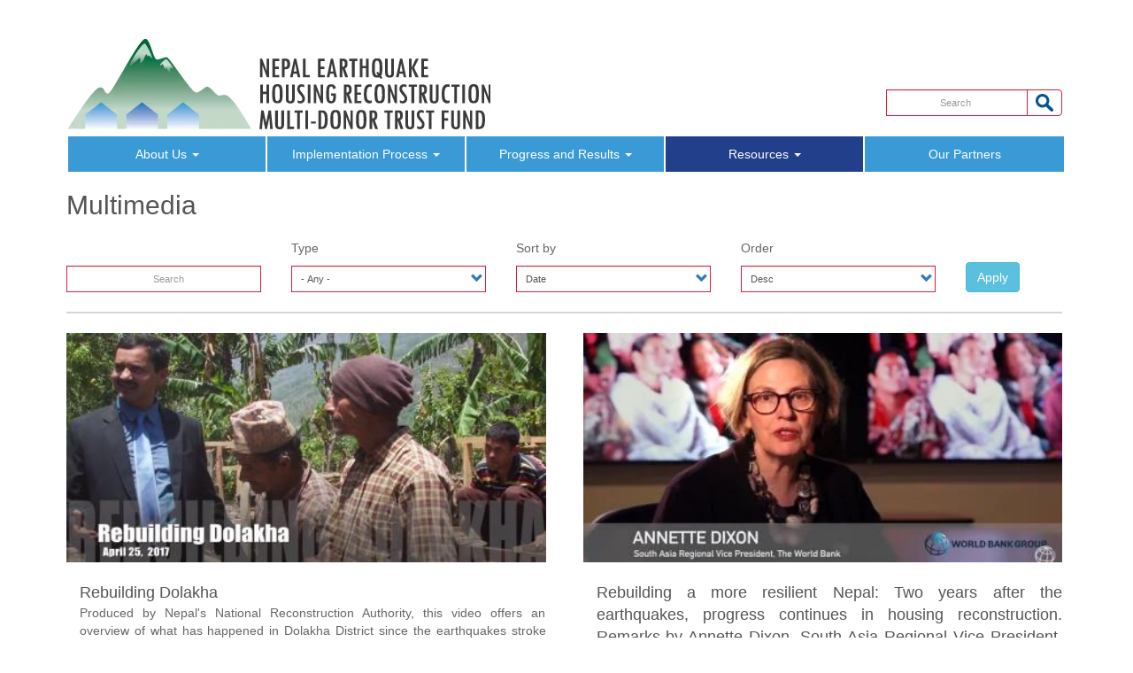

--- FILE ---
content_type: text/html; charset=UTF-8
request_url: https://www.nepalhousingreconstruction.org/index.php/multimedia
body_size: 10391
content:
<!DOCTYPE html>
<html  lang="en" dir="ltr">
  <head>
    <meta charset="utf-8" />
<script async src="https://www.googletagmanager.com/gtag/js?id=UA-12173466-40"></script>
<script>window.dataLayer = window.dataLayer || [];function gtag(){dataLayer.push(arguments)};gtag("js", new Date());gtag("set", "developer_id.dMDhkMT", true);gtag("config", "UA-12173466-40", {"groups":"default","anonymize_ip":true,"page_placeholder":"PLACEHOLDER_page_path","allow_ad_personalization_signals":false});gtag("config", "G-16XFQCEF9Y", {"groups":"default","page_placeholder":"PLACEHOLDER_page_location","allow_ad_personalization_signals":false});</script>
<meta HTTP-EQUIV="Pragma" content="no-cache" />
<meta HTTP-EQUIV="Cache-Control" content="no-store" />
<meta HTTP-EQUIV="Cache-Control" content="no-store,no-Cache" />
<meta name="Generator" content="Drupal 10 (https://www.drupal.org)" />
<meta name="MobileOptimized" content="width" />
<meta name="HandheldFriendly" content="true" />
<meta name="viewport" content="width=device-width, initial-scale=1.0" />
<link rel="icon" href="/themes/custom/nuh/favicon.ico" type="image/vnd.microsoft.icon" />
<script src="//assets.adobedtm.com/223f6e2cf7c9/9685aeb86618/launch-d83d995e27b8.min.js" async></script>
<script>var wbgData = wbgData || {};
wbgData.page = 
    {
      pageInfo: {
        pageName: '',
        isDefaultPageName: 'n',
        pageCategory: 'dynamictype',
        pageUid: 'nhcviewmultimediapage_1',
        pageFirstPub: '',
        pageLastMod: '',
        author: '',
        topicTag: '',
        contentType: 'nhcdynamictype',
        channel: 'RAD nhc EXT'
      },
      packageInfo: {
        webpackage: 'NHC2026',
      },
      sectionInfo: {
        siteSection: '/index.php/multimedia',
        subsectionP2: ''
      }
    },
    wbgData.site = {
      siteInfo: {
        siteLanguage: 'en', 
        siteCountry: '', 
        siteEnv: 'prod',
        userIpaddressType: '217.113.194.44',
        siteRegion: '',
        siteType: '',
      },
      techInfo: {
        cmsType: 'Drupal',
        bussVPUnit: 'its',
        bussUnit: 'itsrd',
        bussUserGroup: 'external',
        bussAgency: 'ibrd'
      }
    }</script>

    <title>Multimedia | Nepal Earthquake Housing Reconstruction Program Multi-Donor Trust Fund</title>
    <link rel="stylesheet" media="all" href="/sites/default/files/css/css_LxuO8KFSAbwfQjifPxe--hgCHlyzCt1AQlB5SGyaAss.css?delta=0&amp;language=en&amp;theme=nuh&amp;include=eJwtyNENgCAMANGFkM5UYkVCoYQWke01xp9L3gURU-vY4OhYaErPjm7jVDPsfTRk_9PVcUJkCcib2npXdLrUqEBAJXclmgpffZF9MD2h3CQ_" />
<link rel="stylesheet" media="all" href="https://cdn.jsdelivr.net/npm/entreprise7pro-bootstrap@3.4.8/dist/css/bootstrap.min.css" integrity="sha256-zL9fLm9PT7/fK/vb1O9aIIAdm/+bGtxmUm/M1NPTU7Y=" crossorigin="anonymous" />
<link rel="stylesheet" media="all" href="https://cdn.jsdelivr.net/npm/@unicorn-fail/drupal-bootstrap-styles@0.0.2/dist/3.1.1/7.x-3.x/drupal-bootstrap.min.css" integrity="sha512-nrwoY8z0/iCnnY9J1g189dfuRMCdI5JBwgvzKvwXC4dZ+145UNBUs+VdeG/TUuYRqlQbMlL4l8U3yT7pVss9Rg==" crossorigin="anonymous" />
<link rel="stylesheet" media="all" href="https://cdn.jsdelivr.net/npm/@unicorn-fail/drupal-bootstrap-styles@0.0.2/dist/3.1.1/8.x-3.x/drupal-bootstrap.min.css" integrity="sha512-jM5OBHt8tKkl65deNLp2dhFMAwoqHBIbzSW0WiRRwJfHzGoxAFuCowGd9hYi1vU8ce5xpa5IGmZBJujm/7rVtw==" crossorigin="anonymous" />
<link rel="stylesheet" media="all" href="https://cdn.jsdelivr.net/npm/@unicorn-fail/drupal-bootstrap-styles@0.0.2/dist/3.2.0/7.x-3.x/drupal-bootstrap.min.css" integrity="sha512-U2uRfTiJxR2skZ8hIFUv5y6dOBd9s8xW+YtYScDkVzHEen0kU0G9mH8F2W27r6kWdHc0EKYGY3JTT3C4pEN+/g==" crossorigin="anonymous" />
<link rel="stylesheet" media="all" href="https://cdn.jsdelivr.net/npm/@unicorn-fail/drupal-bootstrap-styles@0.0.2/dist/3.2.0/8.x-3.x/drupal-bootstrap.min.css" integrity="sha512-JXQ3Lp7Oc2/VyHbK4DKvRSwk2MVBTb6tV5Zv/3d7UIJKlNEGT1yws9vwOVUkpsTY0o8zcbCLPpCBG2NrZMBJyQ==" crossorigin="anonymous" />
<link rel="stylesheet" media="all" href="https://cdn.jsdelivr.net/npm/@unicorn-fail/drupal-bootstrap-styles@0.0.2/dist/3.3.1/7.x-3.x/drupal-bootstrap.min.css" integrity="sha512-ZbcpXUXjMO/AFuX8V7yWatyCWP4A4HMfXirwInFWwcxibyAu7jHhwgEA1jO4Xt/UACKU29cG5MxhF/i8SpfiWA==" crossorigin="anonymous" />
<link rel="stylesheet" media="all" href="https://cdn.jsdelivr.net/npm/@unicorn-fail/drupal-bootstrap-styles@0.0.2/dist/3.3.1/8.x-3.x/drupal-bootstrap.min.css" integrity="sha512-kTMXGtKrWAdF2+qSCfCTa16wLEVDAAopNlklx4qPXPMamBQOFGHXz0HDwz1bGhstsi17f2SYVNaYVRHWYeg3RQ==" crossorigin="anonymous" />
<link rel="stylesheet" media="all" href="https://cdn.jsdelivr.net/npm/@unicorn-fail/drupal-bootstrap-styles@0.0.2/dist/3.4.0/8.x-3.x/drupal-bootstrap.min.css" integrity="sha512-tGFFYdzcicBwsd5EPO92iUIytu9UkQR3tLMbORL9sfi/WswiHkA1O3ri9yHW+5dXk18Rd+pluMeDBrPKSwNCvw==" crossorigin="anonymous" />
<link rel="stylesheet" media="all" href="/sites/default/files/css/css_llvDTjb4PO3hPxA_5at4VYBjYi8pOKesz7d7Xwy35mY.css?delta=9&amp;language=en&amp;theme=nuh&amp;include=eJwtyNENgCAMANGFkM5UYkVCoYQWke01xp9L3gURU-vY4OhYaErPjm7jVDPsfTRk_9PVcUJkCcib2npXdLrUqEBAJXclmgpffZF9MD2h3CQ_" />

    
  </head>
  <body class="path-multimedia has-glyphicons">
    <a href="#main-content" class="visually-hidden focusable skip-link">
      Skip to main content
    </a>
    
      <div class="dialog-off-canvas-main-canvas" data-off-canvas-main-canvas>
              <header class="navbar navbar-default container" id="navbar" role="banner">
                              <div class="col-sm-12" role="heading">
              <div class="region region-header">
          <a class="logo navbar-btn pull-left" href="/index.php/" title="Home" rel="home">
      <img src="/sites/default/files/NEPAL-MDTF-LOGO-WEB_0.jpg" alt="Home" />
    </a>
        <a class="name navbar-brand" href="/index.php/" title="Home" rel="home">Nepal Earthquake Housing Reconstruction Program Multi-Donor Trust Fund</a>
    <div class="search-block-form block block-search block-search-form-block" data-drupal-selector="search-block-form" id="block-nuh-search" role="search">
  
      <h2 class="visually-hidden">Search</h2>
    
      <form action="/index.php/search/node" method="get" id="search-block-form" accept-charset="UTF-8">
  <div class="form-item js-form-item form-type-search js-form-type-search form-item-keys js-form-item-keys form-no-label form-group">
      <label for="edit-keys" class="control-label sr-only">Search</label>
  
  
  <div class="input-group"><input title="Enter the terms you wish to search for." data-drupal-selector="edit-keys" class="form-search form-control" placeholder="Search" type="search" id="edit-keys" name="keys" value="" size="15" maxlength="128" data-toggle="tooltip" /><span class="input-group-btn"><button type="submit" value="Search" class="button js-form-submit form-submit btn-primary btn icon-only"><span class="sr-only">Search</span><span class="icon glyphicon glyphicon-search" aria-hidden="true"></span></button></span></div>

  
  
  </div>
<div class="form-actions form-group js-form-wrapper form-wrapper" data-drupal-selector="edit-actions" id="edit-actions"></div>

</form>

  </div>

  </div>

          </div>
              		
      <div class="navbar-header">
        
                          <button type="button" class="navbar-toggle" data-toggle="collapse" data-target=".navbar-collapse">
            <span class="sr-only">Toggle navigation</span>
            <span class="icon-bar"></span>
            <span class="icon-bar"></span>
            <span class="icon-bar"></span>
          </button>
              </div>

                    <div class="navbar-collapse collapse">
            <div class="region region-navigation-collapsible">
    <nav role="navigation" aria-labelledby="block-mainnavigation-2-menu" id="block-mainnavigation-2">
            
  <h2 class="visually-hidden" id="block-mainnavigation-2-menu">Main navigation</h2>
  

        
      <ul class="menu menu--main nav navbar-nav">
                      <li class="expanded dropdown first">
                                                                    <a href="/about-us" class="dropdown-toggle" data-toggle="dropdown" data-drupal-link-system-path="node/1">About Us <span class="caret"></span></a>
                        <ul class="dropdown-menu">
                      <li class="first">
                                        <a href="/who-we-are" data-drupal-link-system-path="node/2">Who we are</a>
              </li>
                      <li>
                                        <a href="/how-we-work" data-drupal-link-system-path="node/34">How we work</a>
              </li>
                      <li>
                                        <a href="/where-we-work" data-drupal-link-system-path="node/3">Where we work</a>
              </li>
                      <li class="last">
                                        <a href="/who-does-what" data-drupal-link-system-path="node/4">Who does what</a>
              </li>
        </ul>
  
              </li>
                      <li class="expanded dropdown">
                                                                    <a href="/implementation-process" class="dropdown-toggle" data-toggle="dropdown" data-drupal-link-system-path="node/5">Implementation Process <span class="caret"></span></a>
                        <ul class="dropdown-menu">
                      <li class="first">
                                        <a href="/how-to-access-program" data-drupal-link-system-path="node/6">How to access the program</a>
              </li>
                      <li>
                                        <a href="/reconstruction-process" data-drupal-link-system-path="node/7">Reconstruction process</a>
              </li>
                      <li>
                                        <a href="/how-will-houses-be-rebuilt" data-drupal-link-system-path="node/36">How the houses are being rebuilt</a>
              </li>
                      <li>
                                        <a href="/how-does-cash-transfer-mechanism-work" data-drupal-link-system-path="node/8">How does the Cash Transfer Mechanism work</a>
              </li>
                      <li class="last">
                                        <a href="/does-program-have-a-mechanism-for-addressing-grievances" data-drupal-link-system-path="node/9">What is the Program&#039;s Grievance Redress Mechanism</a>
              </li>
        </ul>
  
              </li>
                      <li class="expanded dropdown">
                                                                    <a href="/progress-and-results" class="dropdown-toggle" data-toggle="dropdown" data-drupal-link-system-path="node/10">Progress and Results <span class="caret"></span></a>
                        <ul class="dropdown-menu">
                      <li class="first">
                                        <a href="/news-and-programs" data-drupal-link-system-path="news-and-programs">Where do we stand today</a>
              </li>
                      <li class="last">
                                        <a href="/how-do-we-track-our-progress" data-drupal-link-system-path="node/11">How do we track our progress</a>
              </li>
        </ul>
  
              </li>
                      <li class="expanded dropdown active active-trail">
                                                                    <a href="/additional-resources" class="dropdown-toggle active-trail" data-toggle="dropdown" data-drupal-link-system-path="node/12">Resources <span class="caret"></span></a>
                        <ul class="dropdown-menu">
                      <li class="first">
                                        <a href="/documents" data-drupal-link-system-path="documents">Documents</a>
              </li>
                      <li class="active active-trail last">
                                        <a href="/multimedia" class="active-trail is-active" data-drupal-link-system-path="multimedia" aria-current="page">Multimedia</a>
              </li>
        </ul>
  
              </li>
                      <li class="last">
                                        <a href="/meet-our-donors" data-drupal-link-system-path="node/14">Our Partners</a>
              </li>
        </ul>
  

  </nav>

  </div>

        </div>
          </header>
  
  <div role="main" class="main-container container js-quickedit-main-content">
    <div class="row">
            
                  <section class="col-sm-12 section-content">
	                                  <div class="highlighted">  <div class="region region-highlighted">
    <div data-drupal-messages-fallback class="hidden"></div>

  </div>
</div>
                  
                
                
                
                          <a id="main-content"></a>
            <div class="region region-content">
        <h1 class="page-header">Multimedia</h1>

  <div class="views-element-container form-group"><div class="view view-multimedia view-id-multimedia view-display-id-page_1 js-view-dom-id-f4d056cdbe8cd0123f68d755ae43cd341e43edf94909b402d5de6a0b7242926b">
  
    
        <div class="view-filters form-group">
      <form class="views-exposed-form" data-drupal-selector="views-exposed-form-multimedia-page-1" action="/index.php/multimedia" method="get" id="views-exposed-form-multimedia-page-1" accept-charset="UTF-8">
  <div class="form--inline form-inline clearfix">
  <div class="form-item js-form-item form-type-textfield js-form-type-textfield form-item-combine js-form-item-combine form-no-label form-group">
  
  
  <input data-drupal-selector="edit-combine" class="form-text form-control" type="text" id="edit-combine" name="combine" value="" size="30" maxlength="128" />

  
  
  </div>
<div class="form-item js-form-item form-type-select js-form-type-select form-item-field-multimedia-type-target-id js-form-item-field-multimedia-type-target-id form-group">
      <label for="edit-field-multimedia-type-target-id" class="control-label">Type</label>
  
  
  <div class="select-wrapper"><select data-drupal-selector="edit-field-multimedia-type-target-id" class="form-select form-control" id="edit-field-multimedia-type-target-id" name="field_multimedia_type_target_id"><option
            value="All" selected="selected">- Any -</option><option
            value="4">Video</option><option
            value="5">Photo Essay</option><option
            value="10">Testimonials &amp; Results Stories</option></select></div>

  
  
  </div>
<div class="form-item js-form-item form-type-select js-form-type-select form-item-sort-by js-form-item-sort-by form-group">
      <label for="edit-sort-by" class="control-label">Sort by</label>
  
  
  <div class="select-wrapper"><select data-drupal-selector="edit-sort-by" class="form-select form-control" id="edit-sort-by" name="sort_by"><option
            value="field_document_date_value" selected="selected">Date</option></select></div>

  
  
  </div>
<div class="form-item js-form-item form-type-select js-form-type-select form-item-sort-order js-form-item-sort-order form-group">
      <label for="edit-sort-order" class="control-label">Order</label>
  
  
  <div class="select-wrapper"><select data-drupal-selector="edit-sort-order" class="form-select form-control" id="edit-sort-order" name="sort_order"><option
            value="ASC">Asc</option><option
            value="DESC" selected="selected">Desc</option></select></div>

  
  
  </div>
<div data-drupal-selector="edit-actions" class="form-actions form-group js-form-wrapper form-wrapper" id="edit-actions"><button data-drupal-selector="edit-submit-multimedia" class="button js-form-submit form-submit btn-info btn" type="submit" id="edit-submit-multimedia" value="Apply">Apply</button></div>

</div>

</form>

    </div>
    
      <div class="view-content">
          <div class="views-view-grid horizontal cols-2 clearfix">
            <div class="views-row clearfix row-1">
                  <div class="views-col col-1" style="width: 50%;"><div class="views-field views-field-field-document-file"><div class="field-content"><div class="views-field-field-image">   <img loading="lazy" src="/sites/default/files/styles/multi_media_page_/public/2017-06/videoDolakha1.jpg?itok=kCh_XK8Z" width="429" height="205" alt="" class="img-responsive" />


 </div></div></div><div class="views-field views-field-field-video"><div class="field-content"><div class="video-embed-field-provider-youtube form-group"><iframe width="429" height="260" frameborder="0" allowfullscreen="allowfullscreen" src="https://www.youtube.com/embed/ZxIGg397VqI?autoplay=0&amp;start=7&amp;rel=0"></iframe>
</div>
</div></div><div class="views-field views-field-title"><span class="field-content"><a href="/multimedia/rebuilding-dolakha" hreflang="en">Rebuilding Dolakha</a></span></div><div class="views-field views-field-body"><div class="field-content">Produced by Nepal's National Reconstruction Authority, this video offers an overview of what has happened in Dolakha District since the earthquakes stroke Nepal two years ago.  In the video, NRA's CEO Dr. Govind Raj Pokharel spokes with engineers working in the field and beneficiaries to learn more about lessons learned, persisting needs and ways to keep moving forward.</div></div><div class="views-field views-field-view-node"><span class="field-content"><a href="/multimedia/rebuilding-dolakha" hreflang="en">Read More &gt;&gt;</a></span></div></div>
                  <div class="views-col col-2" style="width: 50%;"><div class="views-field views-field-field-document-file"><div class="field-content"><div class="views-field-field-image">   <img loading="lazy" src="/sites/default/files/styles/multi_media_page_/public/2017-04/AnnetteDixon_0.jpg?itok=V14rt2jK" width="429" height="205" alt="" class="img-responsive" />


 </div></div></div><div class="views-field views-field-field-video"><div class="field-content"><div class="video-embed-field-provider-youtube form-group"><iframe width="429" height="260" frameborder="0" allowfullscreen="allowfullscreen" src="https://www.youtube.com/embed/1RrQZCzjj5E?autoplay=0&amp;start=0&amp;rel=0"></iframe>
</div>
</div></div><div class="views-field views-field-title"><span class="field-content"><a href="/multimedia/rebuilding-more-resilient-nepal-two-years-after-earthquakes-progress-continues-housing" hreflang="en">Rebuilding a more resilient Nepal:  Two years after the earthquakes, progress continues in housing reconstruction. Remarks by Annette Dixon, South Asia Regional Vice President, The World Bank.</a></span></div><div class="views-field views-field-body"><div class="field-content">Two years after the devastating earthquakes that struck Nepal, the resilience of the Nepalese people is seen through the process of rebuilding the country one brick at a time. Under the leadership of the Government of Nepal and with collaboration from development partners, the housing reconstruction program continues to move forward.</div></div><div class="views-field views-field-view-node"><span class="field-content"><a href="/multimedia/rebuilding-more-resilient-nepal-two-years-after-earthquakes-progress-continues-housing" hreflang="en">Read More &gt;&gt;</a></span></div></div>
              </div>
          <div class="views-row clearfix row-2">
                  <div class="views-col col-1" style="width: 50%;"><div class="views-field views-field-field-document-file"><div class="field-content"><div class="views-field-field-image">   <img loading="lazy" src="/sites/default/files/styles/multi_media_page_/public/2017-03/blogAnnetteDixon.jpg?itok=-MCY5SU7" width="429" height="205" alt="" class="img-responsive" />


 </div></div></div><div class="views-field views-field-field-video"><div class="field-content"></div></div><div class="views-field views-field-title"><span class="field-content"><a href="/multimedia/blogg-nepals-post-earthquake-recovery-going-well" hreflang="en">Blog: Nepal&#039;s post-earthquake recovery is going well</a></span></div><div class="views-field views-field-body"><div class="field-content">The progress achieved in Nepal is in line with other similar experiences in countries such as Pakistan and Indonesia. The progress so far is encouraging. As of the end of November, more than 430,000 households have received the first of three payments to rebuild their homes under the government’s housing reconstruction program. 
The key now will be in pushing ahead with delivery of what the government and its development partners have promised the Nepali people.</div></div><div class="views-field views-field-view-node"><span class="field-content"><a href="/multimedia/blogg-nepals-post-earthquake-recovery-going-well" hreflang="en">Read More &gt;&gt;</a></span></div></div>
                  <div class="views-col col-2" style="width: 50%;"><div class="views-field views-field-field-document-file"><div class="field-content"><div class="views-field-field-image">   <img loading="lazy" src="/sites/default/files/styles/multi_media_page_/public/2016-08/Nepal%20video1.jpg?itok=34d-4zcC" width="429" height="205" alt="Earthquake-safer housing reconstruction in action" class="img-responsive" />


 </div></div></div><div class="views-field views-field-field-video"><div class="field-content"><div class="video-embed-field-provider-youtube form-group"><iframe width="429" height="260" frameborder="0" allowfullscreen="allowfullscreen" src="https://www.youtube.com/embed/L6Go7Fokh2s?autoplay=0&amp;start=0&amp;rel=0"></iframe>
</div>
</div></div><div class="views-field views-field-title"><span class="field-content"><a href="/multimedia/nepal-earthquake-housing-reconstruction-program-mdtf-overview-multimedia" hreflang="en">Nepal Earthquake Housing Reconstruction Program MDTF Overview - Multimedia</a></span></div><div class="views-field views-field-body"><div class="field-content"><p>In April and May of 2015, two huge earthquakes struck Nepal. In addition to the devastating human cost, hundreds of thousands of houses were destroyed or rendered uninhabitable. Directed by the National Reconstruction Authority, the Earthquake Housing Reconstruction Program will encompass all of the housing stock to be rebuilt throughout Nepal.</p></div></div><div class="views-field views-field-view-node"><span class="field-content"><a href="/multimedia/nepal-earthquake-housing-reconstruction-program-mdtf-overview-multimedia" hreflang="en">Read More &gt;&gt;</a></span></div></div>
              </div>
          <div class="views-row clearfix row-3">
                  <div class="views-col col-1" style="width: 50%;"><div class="views-field views-field-field-document-file"><div class="field-content"><div class="views-field-field-image">   <img loading="lazy" src="/sites/default/files/styles/multi_media_page_/public/2016-05/Testimonial%2011.jpg?itok=Nx4IgN2Y" width="429" height="205" alt="Lalman Tamang Rebuilds His House and His Life " class="img-responsive" />


 </div></div></div><div class="views-field views-field-field-video"><div class="field-content"><div class="video-embed-field-provider-youtube form-group"><iframe width="429" height="260" frameborder="0" allowfullscreen="allowfullscreen" src="https://www.youtube.com/embed/wqug9Lp-su4?autoplay=0&amp;start=0&amp;rel=0"></iframe>
</div>
</div></div><div class="views-field views-field-title"><span class="field-content"><a href="/multimedia/lalman-tamang-rebuilds-his-house-and-his-life-multimedia" hreflang="en">Lalman Tamang Rebuilds His House and His Life - Multimedia</a></span></div><div class="views-field views-field-body"><div class="field-content">Lalman Tamang lost his wife and his house when the earthquake hit. He owes his life to the beams that sheltered him from the crumbling stones and now lives in a makeshift shelter made up of salvaged timber and rubble materials. As part of the government’s reconstruction program, Lalaman is eligible to receive NRP 200,000 (Nepalese Rupees) to rebuild his house and his life. Video - Courtesy of the World Bank.</div></div><div class="views-field views-field-view-node"><span class="field-content"><a href="/multimedia/lalman-tamang-rebuilds-his-house-and-his-life-multimedia" hreflang="en">Read More &gt;&gt;</a></span></div></div>
                  <div class="views-col col-2" style="width: 50%;"><div class="views-field views-field-field-document-file"><div class="field-content"><div class="views-field-field-image">   <img loading="lazy" src="/sites/default/files/styles/multi_media_page_/public/2016-05/One%20Year%20Video.jpg?itok=r5zAx1mV" width="429" height="205" alt="Nepal Earthquake: One Year Anniversary" class="img-responsive" />


 </div></div></div><div class="views-field views-field-field-video"><div class="field-content"><div class="video-embed-field-provider-youtube form-group"><iframe width="429" height="260" frameborder="0" allowfullscreen="allowfullscreen" src="https://www.youtube.com/embed/dk43AAe6e0g?autoplay=0&amp;start=0&amp;rel=0"></iframe>
</div>
</div></div><div class="views-field views-field-title"><span class="field-content"><a href="/multimedia/nepal-earthquakes-of-april-and-may-2015-one-year-anniversary-multimedia" hreflang="en">The Nepal Earthquakes of April and May 2015: One Year Anniversary - Multimedia</a></span></div><div class="views-field views-field-body"><div class="field-content">April 25, 2016. On the one-year anniversary of the major earthquakes of April and May 2015, Nepal and the international community reflected on these life-changing events. The country has endured a difficult year and much has been put in place to build back a more resilient Nepal. Since day one, the Government of Nepal has worked with development partners, international relief organizations, local and international NGOs, charities and ordinary people to support the extended relief effort. Today, these efforts are lead by the National Reconstruction Authority who continues coordinating the work between various government and non-government organizations, as well as Nepal’s international development partners. With resilience and determination, Nepal Rebuilds!</div></div><div class="views-field views-field-view-node"><span class="field-content"><a href="/multimedia/nepal-earthquakes-of-april-and-may-2015-one-year-anniversary-multimedia" hreflang="en">Read More &gt;&gt;</a></span></div></div>
              </div>
          <div class="views-row clearfix row-4">
                  <div class="views-col col-1" style="width: 50%;"><div class="views-field views-field-field-document-file"><div class="field-content"><a href="/sites/default/files/2016-09/Scope%20of%20the%20Disaster%20Photo%20Essay%209-8.pptx"><div class="views-field-field-image">  <img loading="lazy" src="/sites/default/files/styles/multi_media_page_/public/2016-05/Scope%20of%20Disaster%20Photo%20slide.jpg?itok=vEh-vuLP" width="429" height="205" alt="Nepal Earthquakes 2015: Scope of the Disaster" class="img-responsive" />


 </div></a></div></div><div class="views-field views-field-field-video"><div class="field-content"></div></div><div class="views-field views-field-title"><span class="field-content"><a href="/multimedia/scope-of-disaster" hreflang="en">The Scope of the Disaster</a></span></div><div class="views-field views-field-body"><div class="field-content">In 2015, two major earthquakes struck Nepal. In a matter of seconds, nearly 9,000 people lost their lives and over 22,000 people were injured. According to the Government of Nepal, the earthquake sequence destroyed approximately 490,000 houses, and rendered another 265,000 houses uninhabitable. The disaster's impact on poverty and livelihood has been severe, as the poorest and the most vulnerable communities were the hardest hit.</div></div><div class="views-field views-field-view-node"><span class="field-content"><a href="/multimedia/scope-of-disaster" hreflang="en">Read More &gt;&gt;</a></span></div></div>
                  <div class="views-col col-2" style="width: 50%;"><div class="views-field views-field-field-document-file"><div class="field-content"><div class="views-field-field-image">   <img loading="lazy" src="/sites/default/files/styles/multi_media_page_/public/2016-05/Video%20President%20Kim.jpg?itok=A72pm-Zb" width="429" height="205" alt="President Kim Announces Financing for Nepal Earthquake Recovery" class="img-responsive" />


 </div></div></div><div class="views-field views-field-field-video"><div class="field-content"><div class="video-embed-field-provider-youtube form-group"><iframe width="429" height="260" frameborder="0" allowfullscreen="allowfullscreen" src="https://www.youtube.com/embed/Qp_w-UfD10Q?autoplay=0&amp;start=0&amp;rel=0"></iframe>
</div>
</div></div><div class="views-field views-field-title"><span class="field-content"><a href="/multimedia/president-kim-announces-financing-for-nepal-earthquake-recovery" hreflang="en">President Kim Announces Financing for Nepal Earthquake Recovery</a></span></div><div class="views-field views-field-body"><div class="field-content"><p>June 23, 2015 - The World Bank Group will always stand with the people of Nepal, especially in their time of need. The World Bank is helping the country face its next challenge — moving beyond the emergency to start building back better. Subject to board approval, the WBG will provide $200 million to rebuild homes and $100 million in budget support to strengthen the financial sector.</p>
</div></div><div class="views-field views-field-view-node"><span class="field-content"><a href="/multimedia/president-kim-announces-financing-for-nepal-earthquake-recovery" hreflang="en">Read More &gt;&gt;</a></span></div></div>
              </div>
          <div class="views-row clearfix row-5">
                  <div class="views-col col-1" style="width: 50%;"><div class="views-field views-field-field-document-file"><div class="field-content"><div class="views-field-field-image">   <img loading="lazy" src="/sites/default/files/styles/multi_media_page_/public/2016-05/1000%20Earthquakes%20Video.jpg?itok=7SKKJ6Jw" width="429" height="205" alt="The Story of the 1000 Earthquakes" class="img-responsive" />


 </div></div></div><div class="views-field views-field-field-video"><div class="field-content"><div class="video-embed-field-provider-youtube form-group"><iframe width="429" height="260" frameborder="0" allowfullscreen="allowfullscreen" src="https://www.youtube.com/embed/ucnRn9CmKN0?autoplay=0&amp;start=0&amp;rel=0"></iframe>
</div>
</div></div><div class="views-field views-field-title"><span class="field-content"><a href="/multimedia/story-of-one-thousand-earthquakes" hreflang="en">The Story of One Thousand Earthquakes</a></span></div><div class="views-field views-field-body"><div class="field-content"><p>With over 600 million people living along the fault-line across the Himalayan belt, South Asia’s earthquake exposure is very high. Over a one-year period from May 2013 to May 2014, there were a total of 1,247 recorded earthquake events of 4.0 magnitude or higher. It's time to prepare and to rebuild with more resilience.</p>
</div></div><div class="views-field views-field-view-node"><span class="field-content"><a href="/multimedia/story-of-one-thousand-earthquakes" hreflang="en">Read More &gt;&gt;</a></span></div></div>
              </div>
      </div>

    </div>
  
      
          </div>
</div>

<section id="block-nuh-cssstyle" class="block block-block-content block-block-contenta71400b1-312d-4aec-9c21-e5b81ec36ab3 clearfix">
  
    

      
            <div class="field field--name-body field--type-text-with-summary field--label-hidden field--item"><style type="text/css">
.section-content .content p img {
  width: 100%;
}
.section-content .view-content .views-field-nothing img {
  width: 100%;
}
#search-block-form .btn-primary {
  background-image: url('/sites/default/files/inline-images/search.png');
}
</style></div>
      
  </section>


  </div>

              </section>

                </div>
  </div>

      <footer class="footer container" role="contentinfo">
        <div class="region region-footer">
    <section id="block-footercustomblock" class="block block-block-content block-block-contentfaca74ac-5d2b-4186-b51d-29565e0f1a6d clearfix">
  
    

      
            <div class="field field--name-body field--type-text-with-summary field--label-hidden field--item"><p>This Multi-Donor Trust Fund is a collaboration between the Government of Nepal and the following Partners:</p>
<p><img height="61" src="/sites/default/files/inline-images/footer_canadian_logo.png" width="181" loading="lazy">&nbsp; &nbsp;<img alt="UKAID" data-entity-type="file" data-entity-uuid="a1300d6d-e561-4f92-8b0b-049a3ae982b3" src="/sites/default/files/inline-images/UKAID-small2_0.jpg" width="105" height="61" loading="lazy"> &nbsp;<img alt="MDTF's Swiss donor" data-entity-type="file" data-entity-uuid="fdb2ba63-2e08-4ca0-8b61-97465a586cd3" src="/sites/default/files/inline-images/MDTF%27s%20Swiss%20donor.jpg" width="300" height="85" loading="lazy">&nbsp; &nbsp; &nbsp;<img alt data-entity-type="file" data-entity-uuid="e2323ff4-84de-49f3-8200-da10053558b1" src="/sites/default/files/inline-images/footer_usaid.png" width="181" height="68" loading="lazy">&nbsp; &nbsp; &nbsp; &nbsp;<img alt data-entity-type="file" data-entity-uuid="eb5a99fc-98c4-45c9-a300-b3c600f8f3c1" src="/sites/default/files/inline-images/footer_wb_logo.png" width="246" height="67" loading="lazy"></p>
</div>
      
  </section>


  </div>

    </footer>
  

  </div>

    
    <script type="application/json" data-drupal-selector="drupal-settings-json">{"path":{"baseUrl":"\/index.php\/","pathPrefix":"","currentPath":"multimedia","currentPathIsAdmin":false,"isFront":false,"currentLanguage":"en"},"pluralDelimiter":"\u0003","suppressDeprecationErrors":true,"google_analytics":{"account":"UA-12173466-40","trackOutbound":true,"trackMailto":true,"trackTel":true,"trackDownload":true,"trackDownloadExtensions":"7z|aac|arc|arj|asf|asx|avi|bin|csv|doc(x|m)?|dot(x|m)?|exe|flv|gif|gz|gzip|hqx|jar|jpe?g|js|mp(2|3|4|e?g)|mov(ie)?|msi|msp|pdf|phps|png|ppt(x|m)?|pot(x|m)?|pps(x|m)?|ppam|sld(x|m)?|thmx|qtm?|ra(m|r)?|sea|sit|tar|tgz|torrent|txt|wav|wma|wmv|wpd|xls(x|m|b)?|xlt(x|m)|xlam|xml|z|zip"},"data":{"extlink":{"extTarget":true,"extTargetAppendNewWindowDisplay":true,"extTargetAppendNewWindowLabel":"(opens in a new window)","extTargetNoOverride":false,"extNofollow":false,"extTitleNoOverride":false,"extNoreferrer":false,"extFollowNoOverride":false,"extClass":"0","extLabel":"(link is external)","extImgClass":false,"extSubdomains":false,"extExclude":"","extInclude":"pdf","extCssExclude":"","extCssInclude":"","extCssExplicit":"","extAlert":false,"extAlertText":"This link will take you to an external web site. We are not responsible for their content.","extHideIcons":false,"mailtoClass":"0","telClass":"","mailtoLabel":"(link sends email)","telLabel":"(link is a phone number)","extUseFontAwesome":false,"extIconPlacement":"append","extPreventOrphan":false,"extFaLinkClasses":"fa fa-external-link","extFaMailtoClasses":"fa fa-envelope-o","extAdditionalLinkClasses":"","extAdditionalMailtoClasses":"","extAdditionalTelClasses":"","extFaTelClasses":"fa fa-phone","allowedDomains":null,"extExcludeNoreferrer":""}},"bootstrap":{"forms_has_error_value_toggle":1,"modal_animation":1,"modal_backdrop":"true","modal_focus_input":1,"modal_keyboard":1,"modal_select_text":1,"modal_show":1,"modal_size":"","popover_enabled":1,"popover_animation":1,"popover_auto_close":1,"popover_container":"body","popover_content":"","popover_delay":"0","popover_html":0,"popover_placement":"right","popover_selector":"","popover_title":"","popover_trigger":"click","tooltip_enabled":1,"tooltip_animation":1,"tooltip_container":"body","tooltip_delay":"0","tooltip_html":0,"tooltip_placement":"auto left","tooltip_selector":"","tooltip_trigger":"hover"},"ajaxTrustedUrl":{"\/index.php\/multimedia":true,"\/index.php\/search\/node":true},"user":{"uid":0,"permissionsHash":"5b6512c3dcc6a08f284e59200083e15588185ea31e07fec8c421dafcb2b89854"}}</script>
<script src="/sites/default/files/js/js_onK4dcxOG7sntyJuDjvwJVunyqkcvgiSAkrD9XiqG4M.js?scope=footer&amp;delta=0&amp;language=en&amp;theme=nuh&amp;include=eJxdy1EKhDAMhOELdc2RSqqlGwyd0KbLent9UBHf5v9gEuDdGxula0VrOUoVDzeRwfDL7SEOqIuF_HeVutLShrFOZ4YCFM2RK-vmMnd6Q6jjS0WRWD_dt-NUdphOOC0"></script>
<script src="https://cdn.jsdelivr.net/npm/entreprise7pro-bootstrap@3.4.8/dist/js/bootstrap.min.js" integrity="sha256-3XV0ZwG+520tCQ6I0AOlrGAFpZioT/AyPuX0Zq2i8QY=" crossorigin="anonymous"></script>
<script src="/sites/default/files/js/js_HCQC5OtyQSKqW0W_3NwTfUOrNxuRemBQac4K7czNGXo.js?scope=footer&amp;delta=2&amp;language=en&amp;theme=nuh&amp;include=eJxdy1EKhDAMhOELdc2RSqqlGwyd0KbLent9UBHf5v9gEuDdGxula0VrOUoVDzeRwfDL7SEOqIuF_HeVutLShrFOZ4YCFM2RK-vmMnd6Q6jjS0WRWD_dt-NUdphOOC0"></script>

  </body>
</html>


--- FILE ---
content_type: text/css
request_url: https://www.nepalhousingreconstruction.org/sites/default/files/css/css_llvDTjb4PO3hPxA_5at4VYBjYi8pOKesz7d7Xwy35mY.css?delta=9&language=en&theme=nuh&include=eJwtyNENgCAMANGFkM5UYkVCoYQWke01xp9L3gURU-vY4OhYaErPjm7jVDPsfTRk_9PVcUJkCcib2npXdLrUqEBAJXclmgpffZF9MD2h3CQ_
body_size: 4945
content:
/* @license GPL-2.0-or-later https://www.drupal.org/licensing/faq */
.col-xs-1,.col-sm-1,.col-md-1,.col-lg-1,.col-xs-2,.col-sm-2,.col-md-2,.col-lg-2,.col-xs-3,.col-sm-3,.col-md-3,.col-lg-3,.col-xs-4,.col-sm-4,.col-md-4,.col-lg-4,.col-xs-5,.col-sm-5,.col-md-5,.col-lg-5,.col-xs-6,.col-sm-6,.col-md-6,.col-lg-6,.col-xs-7,.col-sm-7,.col-md-7,.col-lg-7,.col-xs-8,.col-sm-8,.col-md-8,.col-lg-8,.col-xs-9,.col-sm-9,.col-md-9,.col-lg-9,.col-xs-10,.col-sm-10,.col-md-10,.col-lg-10,.col-xs-11,.col-sm-11,.col-md-11,.col-lg-11,.col-xs-12,.col-sm-12,.col-md-12,.col-lg-12{}body,p span,div,h1,h2,h3,h4,h5,h6,.h1,.h2,.h3,.h4,.h5,.h6{font-family:Arial,Helvetica,sans-serif !important;}body{margin-top:0;color:#656666;}.main-container .row{margin-right:-5px;margin-left:-10px;}.navbar-default{background-color:#ffffff;border-color:#ffffff;}.views_slideshow_pager_field_item{display:inline-block;height:26px;width:26px;border:1px solid #ddd;border-radius:20px;background-color:#fff;margin-left:10px;border-color:#337ab7;border-width:3px;}.views_slideshow_pager_field_item.active{display:inline-block;height:26px;width:26px;border-radius:20px;color:#337ab7;cursor:default;background-color:#337ab7;border-color:#337ab7;}.views_slideshow_pager_field_item .views-content-counter{display:none;}.views-slideshow-controls-bottom{text-align:center;margin-top:22px;}.views_slideshow_cycle_teaser_section,.views_slideshow_cycle_slide.views_slideshow_slide{width:100%!important;}.has-glyphicons .select-wrapper::after,.has-glyphicons .select-wrapper::before{right:-4px;top:14px;}#search-block-form .input-group-btn{display:block;}#search-block-form .btn-primary{background-image:url('/sites/nuh/files/inline-images/search.png');background-repeat:no-repeat;background-position:center;color:transparent;background-color:transparent;border-color:#db1d3d;height:30px;}#search-block-form .btn-primary:hover{color:transparent;background-color:transparent;height:30px;}#search-block-form .input-group{position:absolute;right:42px;bottom:22px;}#search-block-form .input-group{top:80px;}#search-block-form .input-group input{border:1px solid #db1d3d;border-radius:0;font-size:11px;color:#545555;text-align:center;padding:0;height:30px;width:160px;}#navbar{padding:0 6px;}#navbar .col-sm-12{padding:0;}.navbar-default .navbar-brand{width:272px;position:absolute;bottom:53px;font-size:20px;line-height:24px;}.navbar-default .navbar-brand:hover,.navbar-default .navbar-brand:focus,.navbar-default .navbar-brand{color:#000;}ul.nav li.dropdown ul.dropdown-menu{margin-top:0;min-width:100%;}.navbar-collapse{padding:0;}.nav{padding-left:0;margin-bottom:0;list-style:none;width:100%;}.nav > li{position:relative;display:block;border-right:2px solid #ffffff;background-color:#399ad5;text-align:center;min-width:225px;}.nav > li:hover{background-color:#223F8C;}.nav > li.is-active{background-color:#223F8C;}.nav > li ul.dropdown-menu > li > a.is-active{background-color:#223F8C;}.nav > li:last-child{border-right:none;}.nav > li > a{position:relative;display:block;padding:10px 15px;color:#fff !important;}.nav > li.active.is-active > a,.nav > li > a:hover,.nav > li > a:focus{text-decoration:none;background-color:transparent !important;}.nav > li.disabled > a{color:#777;}.nav > li.disabled > a:hover,.nav > li.disabled > a:focus{color:#777;text-decoration:none;cursor:not-allowed;background-color:transparent;}.nav .open > a,.nav .open > a:hover,.nav .open > a:focus{background-color:#223F8C;border-color:#399ad5;}.navbar-default .navbar-nav > .open > a,.navbar-default .navbar-nav > .open > a:hover,.navbar-default .navbar-nav > .open > a:focus{color:#fff;background-color:#223F8C;}.dropdown-menu{position:absolute;top:100%;left:0;z-index:1000;display:none;float:left;min-width:160px;padding:5px 0;margin:2px 0 0;font-size:14px;text-align:left;list-style:none;background-color:#399AD5;-webkit-background-clip:padding-box;background-clip:padding-box;border:1px solid #ccc;border:1px solid rgba(0,0,0,.15);border-radius:4px;-webkit-box-shadow:0 6px 12px rgba(0,0,0,.175);box-shadow:0 6px 12px rgba(0,0,0,.175);}.dropdown-menu > li > a{display:block;padding:3px 20px;clear:both;font-weight:normal;line-height:1.42857143;color:#fff;white-space:nowrap;}.dropdown-menu > li > a:hover,.dropdown-menu > li > a:focus{color:#fff;text-decoration:none;background-color:#223F8C;}.page-header,.page-title a:first-of-type{font-size:30px;color:#545555;padding:0;margin:0 0 22px;border-bottom:none;text-decoration:none;}body.path-news-and-programs .page-header{display:none;}.topic-details-table-wrapper{display:table;margin-top:22px;}#block-takealook,#block-views-block-news-block-2,#block-views-block-programs-block-2{width:33%;float:left;display:table-cell;padding:0;}#block-views-block-news-block-2{padding:0 7px;border-left:2px solid #d6d6d5;border-right:2px solid #d6d6d5;}#block-views-block-news-block-1{border-right:2px solid #d6d6d5;}#block-views-block-programs-block-2{margin-right:7px;}#block-takealook{padding-left:7px;}#views_slideshow_cycle_main_front_page_slide_show-block_1 img{width:100%;height:350px;}#views_slideshow_cycle_main_front_page_slide_show-block_1 .bottom-content{background-color:#e9e9ea;padding:19px 30px;}#views_slideshow_cycle_main_front_page_slide_show-block_1 .bottom-content  .slide-title,.view-documents .field-content .doc-content  a:first-of-type,.view-news .news-bottom a:first-of-type,.view-programs .views-row .views-field-title a,.top-third-template .page-body h1{font-size:20px;color:#545555;text-decoration:none;}.doc-title a{font-size:20px !important;color:#545555 !important;text-decoration:none !important;}#block-views-block-programs-block-2 .views-field-title a,#block-views-block-news-block-2 .views-field-title a,#block-views-block-news-block-1 .views-field-title a,#block-views-block-programs-block-1 .views-field-title a,#block-takealook .video-content h1,#block-takealook .photo-content h1,#block-takealook .presentation-content h1,#block-views-block-news-block-1 .field-content .news-bottom a:first-of-type,.views-view-grid .views-row .views-col .views-field-title a{font-size:18px;color:#545555;text-decoration:none;}#views_slideshow_cycle_main_front_page_slide_show-block_1 .bottom-content p,#block-views-block-news-block-1 .field-content .news-bottom,.views-view-grid .views-row .views-col .views-field-body p,.view-news .news-bottom,.view-programs .views-row .views-field-body,.view-news .views-row .views-field-body,#block-takealook div.bottomborder{font-size:14px;color:#656666;text-align:justify;}#views_slideshow_cycle_main_front_page_slide_show-block_1 .bottom-content  a:last-of-type,.view-documents .field-content .doc-content  a:last-of-type,#block-views-block-news-block-1 .field-content .news-bottom a:last-of-type,#block-views-block-news-block-1 .views-field-view-node a,#block-views-block-programs-block-1 .views-field-view-node a,#block-views-block-news-block-2 .views-field-view-node a,#block-views-block-programs-block-2 .views-field-view-node a,.views-view-grid .views-row .views-col .views-field-view-node a,.view-news .news-bottom a:last-of-type,.view-programs .views-row .views-field-view-node a{font-size:14px;color:#399ad5;text-decoration:none;}#block-takealook h2,#block-views-block-news-block-2 h2,#block-views-block-programs-block-2 h2,#block-views-block-news-block-1 h2,#block-views-block-programs-block-1 h2{background-color:#399ad5;color:#ffffff;font-size:18px;padding:20px;text-align:center;margin-top:0;}#block-views-block-news-block-1,#block-views-block-programs-block-1{width:50%;float:left;display:table-cell;padding:0;}#block-views-block-news-block-1{padding-right:9px;}#block-views-block-programs-block-1{padding-left:9px;}.views-view-grid .views-row .views-col.col-1{padding-right:21px;}.views-view-grid .views-row .views-col.col-2{padding-left:21px;}.views-view-grid .views-row .views-col .views-field-field-image img{width:100%;}.views-view-grid .views-row .views-col .views-field-title,.views-view-grid .views-row .views-col .views-field-body,.views-view-grid .views-row .views-col .views-field-view-node{padding-left:15px;text-align:justify;}.views-view-grid .views-row .views-col .views-field-title{margin-top:22px;}.views-view-grid .views-row .views-col .views-field-view-node{margin-bottom:46px;}body.path-multimedia .view-filters.form-group{border-bottom:2px solid #d6d6d5;padding-bottom:22px;margin-bottom:22px;}.view-documents .field-content,#block-views-block-news-block-1 .field-content,.view-news .field-content{display:table;position:relative;width:100%;}.view-documents .field-content .doc-image,.view-news .field-content .news-top{display:table-cell;height:113px;width:97px;}.view-documents .field-content .doc-image{vertical-align:top;position:relative;top:7px;}.view-documents .field-content .doc-image img,.view-news .field-content .news-top img{height:auto;max-width:none;}.view-documents .field-content .doc-content,.view-news .field-content .news-bottom{display:table-cell;float:left;padding-left:16px;min-height:113px;text-align:justify;}.view-documents .field-content .doc-content .doc-date{position:absolute;top:5px;right:10px;}.view-documents .views-row:first-of-type,.view-news .views-row:first-of-type,.view-programs .views-row:first-of-type{margin-top:22px;padding-top:22px;border-top:2px solid #d6d6d5;}.view-documents .views-row,.view-news .views-row,.view-programs .views-row{border-bottom:2px solid #e9e9ea;margin-bottom:22px;padding-bottom:22px;}.view-documents .views-row:last-of-type,.view-news .views-row:last-of-type,.view-programs .views-row:last-of-type{border-bottom:none;margin-bottom:0;padding-bottom:0;}#block-views-block-programs-block-1 .view-programs .views-row:first-of-type,#block-views-block-news-block-1 .views-row:first-of-type,#block-views-block-programs-block-2 .view-programs .views-row:first-of-type,#block-views-block-news-block-2 .views-row:first-of-type{border-top :none;}#block-views-block-news-block-1 .view-news .field-content .news-top{width:72px;height:48px;display:table-cell;vertical-align:middle;}#block-views-block-news-block-1 .field-content .news-top img{}#block-views-block-news-block-1 .field-content .news-bottom{display:table-cell;float:left;padding-left:16px;}#block-views-block-news-block-1 .field-content .news-bottom a,.view-news .news-bottom a{display:block;}#views-exposed-form-documents-page-1 .form-item-name{margin-right:0 !important;}#views-exposed-form-documents-page-1 .form-item-title,#views-exposed-form-documents-page-1 .form-item-combine,#views-exposed-form-multimedia-page-1 .form-item-title{display:inline-block;margin-bottom:0;}#views-exposed-form-documents-page-1 label,#views-exposed-form-multimedia-page-1 label{display:block;font-size:14px;color:#656666;font-weight:normal;margin-bottom:10px;}#views-exposed-form-documents-page-1 input,#views-exposed-form-documents-page-1 select,#views-exposed-form-multimedia-page-1  input,#views-exposed-form-multimedia-page-1 select{border:1px solid #db1d3d;border-radius:0;font-size:11px;color:#545555;text-align:center;padding:0 0 0 10px;height:30px;width:220px;}#views-exposed-form-documents-page-1 .form-inline .form-group,#views-exposed-form-multimedia-page-1 .form-inline .form-group{margin-right:30px;}#views-exposed-form-documents-page-1 #edit-actions,#views-exposed-form-multimedia-page-1 #edit-actions{line-height:60px;}#views-exposed-form-documents-page-1 #edit-actions button,#views-exposed-form-multimedia-page-1 #edit-actions button{vertical-align:bottom;}.well.region.region-sidebar-second .block-title{height:50px;margin:0;padding:0;text-align:center;background-color:#399ad5;color:#ffffff;line-height:50px;vertical-align:middle;font-size:20px;}.well.region.region-sidebar-second{padding:0;background-color:#e9e9ea;border:none;}.well.region.region-sidebar-second .form-group .views-row{border-bottom:none;padding:11px 8px;}.well.region.region-sidebar-second .form-group .views-row:first-child{padding-top:22px;}.well.region.region-sidebar-second .form-group .views-row:last-child{padding-bottom:22px;}.well.region.region-sidebar-second .form-group .views-row a{text-decoration:none;font-size:14px;color:#656666;}.views-element-container .form-group .views-row{border-bottom:2px solid #e9e9ea;padding:10px 8px;}#block-views-block-programs-block-1 .view-programs .views-row:first-of-type,#block-views-block-news-block-1 .views-row:first-of-type,#block-views-block-programs-block-2 .view-programs .views-row:first-of-type,#block-views-block-news-block-2 .views-row:first-of-type,#block-takealook .bottomborder:first-of-type{border-bottom:2px solid #e9e9ea;padding:20px 8px 10px 8px;margin:0;}#block-views-block-programs-block-1 .view-programs .views-row,#block-views-block-news-block-1 .views-row,#block-views-block-programs-block-2 .view-programs .views-row,#block-views-block-news-block-2 .views-row,#block-takealook .bottomborder{border-bottom:2px solid #e9e9ea;padding:10px 8px;margin:0;}#block-takealook .bottomborder h1{margin:0;line-height:inherit;}#block-views-block-programs-block-1 .view-programs .views-row:last-of-type,#block-views-block-news-block-1 .views-row:last-of-type,#block-views-block-programs-block-2 .view-programs .views-row:last-of-type,#block-views-block-news-block-2 .views-row:last-of-type,.views-element-container .form-group .views-row:last-of-type,#block-takealook .bottomborder:last-of-type{border-bottom:none;}body.path-documents .view-filters.form-group{border-bottom:2px solid #d6d6d5;padding-bottom:22px;margin-bottom:0px;}body.path-documents .view-empty{margin-top:22px;}body.path-documents .item-list .field-content{border-bottom:2px solid #e9e9ea;padding:22px 0;}body.path-documents .item-list li:last-of-type .field-content{border-bottom:none;padding-bottom:0;}body.path-documents .item-list li.resources{padding:0;}body.path-documents .item-list ul{padding:0;}.item-list ul{list-style:none;}.item-list li.resources{padding:11px 0;}.sidebar-second .item-list li.resources:first-of-type{padding-bottom:11px;}.item-list li.resources:first-of-type{padding:22px 0 0 0;}.item-list li.resources a{font-size:14px;color:#656666;text-decoration:none;}.view-right-block-image img{width:100%;}#block-views-block-front-page-slide-show-block-1  .form-group .views-row{border-bottom:2px solid #d6d6d5;padding:3px 0;}#block-views-block-front-page-slide-show-block-1 .pagination{margin:20px 0 0 0;}.field.field--name-body.field--type-text-with-summary.field--label-hidden.field--item p{text-align:justify;color:#656666;font-size:14px;margin-bottom:15px;}.field.field--name-body.field--type-text-with-summary.field--label-hidden.field--item h3{font-size:16px;color:#545555 !important;text-align:center;font-weight:700;}td,th{padding:10px 0 0 10px;}ul.list-points{padding-left:55px;}ul.list-points li{margin-top:4px;font-size:14px;color:#656666;}.top-third-template{display:table;}.top-third-template .page-image{display:table-cell;width:400px;}.top-third-template .page-image img{height:204px;width:400px;}.top-third-template .page-body{display:table-cell;background-color:#e9e9ea;padding:10px 22px;float:left;height:204px;}.well.region.region-sidebar-second #block-imageblock{background-color:#ffffff;}.well.region.region-sidebar-second #block-imageblock .field.field--name-field-image.field--type-image.field--label-hidden.field--item{margin-bottom:22px;}article.news img,article.programs img,article.multimedia img{width:auto;height:auto;margin-bottom:22px;}.footer{margin-top:20px;padding-top:44px;padding-bottom:36px;border-top:3px solid #E5E5E5;}.footer .field.field--name-body.field--type-text-with-summary.field--label-hidden.field--item p{text-align:center;font-size:14px;color:#656666;}#block-footercustomblock p:first-of-type{margin:0 0 38px;}.contextual,.view.view-frontpage.view-id-frontpage.view-display-id-page_1{}#block-views-block-summary-block-block-1 .views-row{display:none;padding:22px 8px;}#block-views-block-summary-block-block-1 .views-row .views-label-body{font-size:16px;color:#545555;font-style:italic;padding-bottom:11px;display:block;}.well.region.region-sidebar-second ul{padding-left:8px;}article.page .field.field--name-field-image.field--type-image.field--label-hidden.field--item{display:none;}#block-views-block-news-block-1 .field-content .news-top img{height :auto;}#edit-combine{margin-top:30px;}@media only screen and (max-width:1200px){.col-sm-9 article.page.full.clearfix .content img{width:100% !important;height:auto !important;}}@media (max-width:991px){.navbar-header{float:none;}.navbar-toggle{display:block;}.navbar-collapse{border-top:1px solid transparent;box-shadow:inset 0 1px 0 rgba(255,255,255,0.1);}.navbar-collapse.collapse{display:none!important;}.navbar-nav{float:none!important;margin:7.5px 0px;}.navbar-nav>li{float:none;}.navbar-nav>li>a{padding-top:10px;padding-bottom:10px;}.navbar-text{float:none;margin:15px 0;}.navbar-collapse.collapse.in{display:block!important;}.collapsing{overflow:hidden!important;}.navbar-nav .open .dropdown-menu{position:static;float:none;width:auto;margin-top:0;background-color:transparent;border:0;-webkit-box-shadow:none;box-shadow:none;}.dropdown-menu > li{border-top:1px solid #4969BD;padding:5px 0;}.navbar-toggle{float:none;display:block;margin:0 auto;}.logo{float:none !important;text-align:center;margin:0 auto;display:block;}.navbar-default .navbar-brand{position:inherit;font-size:16px;line-height:24px;text-align:center;width:100%;padding:10px;}#search-block-form .input-group{position:inherit;right:0;bottom:0;width:75%;margin:0 0 0 7%;}#search-block-form .input-group input{width:100%;}.page-header,.page-title a:first-of-type{text-align:center;}div#block-nuh-search form{margin:25px 0;}.nav > li{border-right:none;width:100%;}.container > .navbar-header,.container-fluid > .navbar-header,.container > .navbar-collapse,.container-fluid > .navbar-collapse{margin-right:0;margin-left:0;}.navbar-default .navbar-nav .open .dropdown-menu > li > a{color:#6DC8FF;padding:3px 0 3px 15px;font-size:13px;}.navbar-default .navbar-nav > .open > a,.navbar-default .navbar-nav > .open > a:hover,.navbar-default .navbar-nav > .open > a:focus{color:#fff;padding:3px 0 3px 15px;font-size:16px;}.navbar-default .navbar-nav .open .dropdown-menu > li > a:hover,.navbar-default .navbar-nav .open .dropdown-menu > li > a:focus{color:#fff;background-color:transparent;}.sidebar-second img{width:100%;}.section-content,.sidebar-second{width:100%;}#block-views-block-news-block-1,#block-views-block-programs-block-1{width:100%;float:left;display:table-cell;padding:0;border:none;}.views-view-grid .views-row .views-col.col-1{width:100% !important;padding-right:0;}.views-view-grid .views-row .views-col.col-2{width:100% !important;padding-left:0;}}@media only screen and (min-width:992px){ul.nav li.dropdown:hover ul.dropdown-menu{display:block;}}@media only screen and (min-device-width:768px) and (max-device-width:1024px) and (orientation:landscape){.select-wrapper{display:block !important;max-width:100% !important;}#views-exposed-form-documents-page-1 input,#views-exposed-form-documents-page-1 select,#views-exposed-form-multimedia-page-1 input,#views-exposed-form-multimedia-page-1 select{width:100% !important;padding:0 0 0 10px;}#views-exposed-form-documents-page-1 .form-inline .form-group,#views-exposed-form-multimedia-page-1 .form-inline .form-group{margin-right:0px !important;}.form-group{width:100% !important;}#views_slideshow_cycle_main_front_page_slide_show-block_1 img{width:100%;height:auto !important;}#block-takealook,#block-views-block-news-block-2,#block-views-block-programs-block-2{width:100% !important;}#block-views-block-news-block-2{padding:0;border-left:0;border-right:0;}.page-header,.page-title a:first-of-type{text-align:center;}.nav > li{font-size:11px;text-align:center;min-width:184px !important;}.nav > li a{font-size:11px !important;}}@media only screen and (min-device-width:768px) and (max-device-width:1024px) and (orientation:portrait){.select-wrapper{display:block !important;max-width:100% !important;}#views-exposed-form-documents-page-1 input,#views-exposed-form-documents-page-1 select,#views-exposed-form-multimedia-page-1 input,#views-exposed-form-multimedia-page-1 select{width:100% !important;padding:0 0 0 10px;}#views-exposed-form-documents-page-1 .form-inline .form-group,#views-exposed-form-multimedia-page-1 .form-inline .form-group{margin-right:0px !important;}.form-group{width:100% !important;}#views_slideshow_cycle_main_front_page_slide_show-block_1 img{width:100%;height:auto !important;}#block-takealook,#block-views-block-news-block-2,#block-views-block-programs-block-2{width:100% !important;}#block-views-block-news-block-2{padding:0;border-left:0;border-right:0;}.page-header,.page-title a:first-of-type{text-align:center;}.well.region.region-sidebar-second .block-title{font-size:14px;}}@media only screen and (max-width:767px){.col-sm-3 .field.field--name-field-image.field--type-image.field--label-hidden.field--item img{width:100% !important;}.col-sm-3 .views-element-container h2.block-title{height:auto !important;}.col-sm-9 article.page.full.clearfix .content span img{width:100% !important;}.view-news-and-programs .top-third-template{display:block;}.view-news-and-programs .top-third-template .page-image{width:100% !important;display:block !important;}.view-news-and-programs .top-third-template .page-image img{width:100% !important;}.view-news-and-programs .top-third-template .page-body{height:auto !important;margin-bottom:10px;}.select-wrapper{display:block !important;max-width:100% !important;}#views-exposed-form-documents-page-1 input,#views-exposed-form-documents-page-1 select,#views-exposed-form-multimedia-page-1 input,#views-exposed-form-multimedia-page-1 select{width:100% !important;padding:0 0 0 10px;}#views-exposed-form-documents-page-1 .form-inline .form-group,#views-exposed-form-multimedia-page-1 .form-inline .form-group{margin-right:0px !important;}.form-group{width:100% !important;}#views_slideshow_cycle_main_front_page_slide_show-block_1 img{width:100%;height:auto !important;}#block-takealook,#block-views-block-news-block-2,#block-views-block-programs-block-2{width:100% !important;}#block-views-block-news-block-2{padding:0;border-left:0;border-right:0;}}@media only screen and (max-width:480px){.topic-details-table-wrapper .views-element-container{width:100% !important;border-right:0 !important;padding-right:0 !important;}.view.view-news.view-id-news.view-display-id-block_1 .news-top{width:100% !important;display:block !important;height:auto !important;padding:15px !important;}.view.view-multimedia.view-id-multimedia.view-display-id-page_1 .views-col{width:100% !important;padding-right:10px;padding-left:10px;}.view.view-multimedia.view-id-multimedia.view-display-id-page_1 .views-col .views-field{padding-left:0px;}div#block-nuh-search form{}.navbar-default .navbar-nav .open .dropdown-menu > li > a{font-size:14px;}}#block-takealook .field-content a{font-size:18px;color:#545555;text-decoration:none;}.region-header a.navbar-brand{display:none;}.region-header a.logo img{max-width:100%;}.views-field.views-field-field-video,#edi-op-custom,.path-news-and-programs .view-news-and-programs.view-display-id-page_1{display:none;}.views-field.views-field-field-video iframe{width:100%;}.multimedia-video-close{display:inline-block;float:right;padding:4px 9px;clear:right;background:#399ad5;color:#fff;font-size:16px;cursor:pointer;}.show-pointer{cursor:pointer;}.multimedia-video-close:hover{background:#fff;color:#399ad5;border:1px solid #399ad5;}.nav-tabs > li.active > a,.nav-tabs > li.active > a:hover,.nav-tabs > li.active > a:focus,.nav-tabs > li.active,.nav-tabs > li.active:hover,.nav-tabs > li.active:focus{background-color:#223F8C;}.modal-header{padding:10px 12px 34px 1px;}.block-takealook .video-content h1{line-height:inherit;}.view-front-page-slide-show .views_slideshow_pager_field_item:hover{cursor:pointer;}
